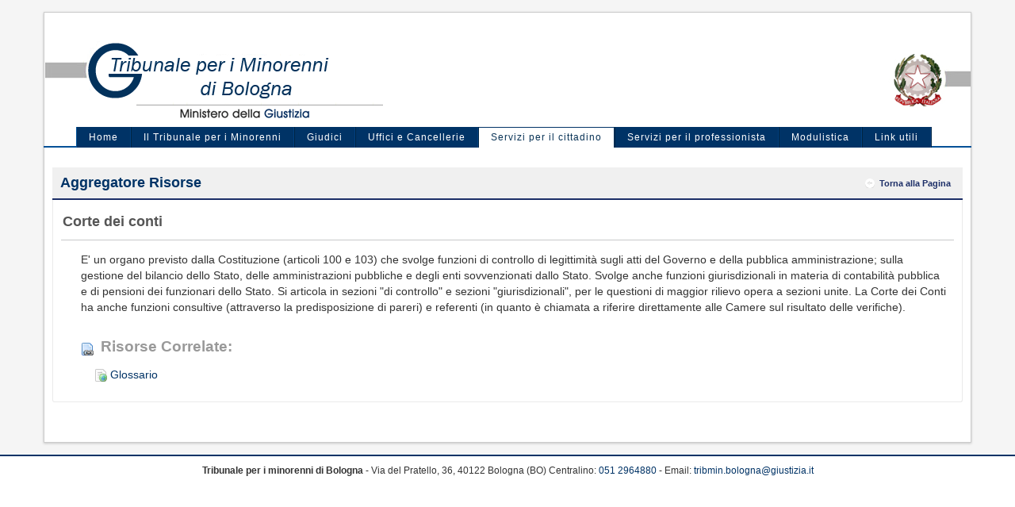

--- FILE ---
content_type: text/html;charset=UTF-8
request_url: https://www.tribmin.bologna.giustizia.it/glossario?p_p_id=101&p_p_lifecycle=0&p_p_state=maximized&p_p_col_id=column-2&p_p_col_count=1&_101_struts_action=%2Fasset_publisher%2Fview_content&_101_redirect=%2Fglossario%3Fp_p_auth%3DyYEHrJdX%26p_p_id%3D49%26p_p_lifecycle%3D1%26p_p_state%3Dnormal%26p_p_mode%3Dview%26_49_struts_action%3D%252Fmy_sites%252Fview%26_49_groupId%3D1845777%26_49_privateLayout%3Dfalse&_101_assetEntryId=2199173&_101_type=content&_101_urlTitle=corte-dei-conti&redirect=%2Fglossario%3Fp_p_auth%3DyYEHrJdX%26p_p_id%3D49%26p_p_lifecycle%3D1%26p_p_state%3Dnormal%26p_p_mode%3Dview%26_49_struts_action%3D%252Fmy_sites%252Fview%26_49_groupId%3D1845777%26_49_privateLayout%3Dfalse&inheritRedirect=true
body_size: 6677
content:
<!DOCTYPE html> <!-- megamenu o menu --> <html class="aui ltr cssanimations tribunale-bologna" dir="ltr" lang="it-IT" itemscope itemtype="http://schema.org/GovernmentOrganization"> <head> <title>Corte dei conti - Glossario - Tribunale per i minorenni di Bologna</title> <meta name="msvalidate.01" content="178CA5B7881442E68CC42E12DFC2EC29" /> <meta name="google-site-verification" content="DcLC53XY8aEHN9oMCCjYzVQ29vILS1nzPSYZKgMz5KQ" /> <meta name="author" content="Net Service S.p.A."> <meta name="application-name" content="Tribunale per i minorenni di Bologna"> <meta itemprop="description" content=""/> <link itemprop="url" href="https://www.tribmin.bologna.giustizia.it" rel="author"/> <meta name="viewport" content="initial-scale=1.0, width=device-width" /> <meta content="text/html; charset=UTF-8" http-equiv="content-type" /> <meta content="E&#039; un organo previsto dalla Costituzione (articoli 100 e 103) che svolge funzioni di controllo di legittimità sugli atti del Governo e della pubblica amministrazione; sulla gestione del bilancio..." lang="it-IT" name="description" /> <link href="https://www.tribmin.bologna.giustizia.it/tribunale-minorenni-theme/images/favicon.ico" rel="Shortcut Icon" /> <link href="https&#x3a;&#x2f;&#x2f;www&#x2e;tribmin&#x2e;bologna&#x2e;giustizia&#x2e;it&#x2f;glossario&#x3f;p_p_id&#x3d;101&#x26;p_p_lifecycle&#x3d;0&#x26;p_p_state&#x3d;maximized&#x26;p_p_col_id&#x3d;column-2&#x26;p_p_col_count&#x3d;1&#x26;_101_struts_action&#x3d;&#x25;2Fasset_publisher&#x25;2Fview_content&#x26;_101_assetEntryId&#x3d;2199173&#x26;_101_type&#x3d;content&#x26;_101_urlTitle&#x3d;corte-dei-conti&#x26;inheritRedirect&#x3d;true" rel="canonical" /> <link href="https&#x3a;&#x2f;&#x2f;www&#x2e;tribmin&#x2e;bologna&#x2e;giustizia&#x2e;it&#x2f;glossario&#x3f;p_p_id&#x3d;101&#x26;p_p_lifecycle&#x3d;0&#x26;p_p_state&#x3d;maximized&#x26;p_p_col_id&#x3d;column-2&#x26;p_p_col_count&#x3d;1&#x26;_101_struts_action&#x3d;&#x25;2Fasset_publisher&#x25;2Fview_content&#x26;_101_assetEntryId&#x3d;2199173&#x26;_101_type&#x3d;content&#x26;_101_urlTitle&#x3d;corte-dei-conti&#x26;inheritRedirect&#x3d;true" hreflang="x-default" rel="alternate" /> <link href="https&#x3a;&#x2f;&#x2f;www&#x2e;tribmin&#x2e;bologna&#x2e;giustizia&#x2e;it&#x2f;glossario&#x3f;p_p_id&#x3d;101&#x26;p_p_lifecycle&#x3d;0&#x26;p_p_state&#x3d;maximized&#x26;p_p_col_id&#x3d;column-2&#x26;p_p_col_count&#x3d;1&#x26;_101_struts_action&#x3d;&#x25;2Fasset_publisher&#x25;2Fview_content&#x26;_101_assetEntryId&#x3d;2199173&#x26;_101_type&#x3d;content&#x26;_101_urlTitle&#x3d;corte-dei-conti&#x26;inheritRedirect&#x3d;true" hreflang="it-IT" rel="alternate" /> <link href="https&#x3a;&#x2f;&#x2f;www&#x2e;tribmin&#x2e;bologna&#x2e;giustizia&#x2e;it&#x2f;en&#x2f;glossario&#x3f;p_p_id&#x3d;101&#x26;p_p_lifecycle&#x3d;0&#x26;p_p_state&#x3d;maximized&#x26;p_p_col_id&#x3d;column-2&#x26;p_p_col_count&#x3d;1&#x26;_101_struts_action&#x3d;&#x25;2Fasset_publisher&#x25;2Fview_content&#x26;_101_assetEntryId&#x3d;2199173&#x26;_101_type&#x3d;content&#x26;_101_urlTitle&#x3d;corte-dei-conti&#x26;inheritRedirect&#x3d;true" hreflang="en-US" rel="alternate" /> <link class="lfr-css-file" href="https&#x3a;&#x2f;&#x2f;www&#x2e;tribmin&#x2e;bologna&#x2e;giustizia&#x2e;it&#x2f;tribunale-minorenni-theme&#x2f;css&#x2f;aui&#x2e;css&#x3f;browserId&#x3d;other&#x26;themeId&#x3d;tribunaleminorenni_WAR_tribunaleminorennitheme&#x26;minifierType&#x3d;css&#x26;languageId&#x3d;it_IT&#x26;b&#x3d;6204&#x26;t&#x3d;1551962877000" rel="stylesheet" type="text/css" /> <link href="&#x2f;html&#x2f;css&#x2f;main&#x2e;css&#x3f;browserId&#x3d;other&#x26;themeId&#x3d;tribunaleminorenni_WAR_tribunaleminorennitheme&#x26;minifierType&#x3d;css&#x26;languageId&#x3d;it_IT&#x26;b&#x3d;6204&#x26;t&#x3d;1447943090000" rel="stylesheet" type="text/css" /> <link href="https://www.tribmin.bologna.giustizia.it/html/portlet/journal_content/css/main.css?browserId=other&amp;themeId=tribunaleminorenni_WAR_tribunaleminorennitheme&amp;minifierType=css&amp;languageId=it_IT&amp;b=6204&amp;t=1736928468000" rel="stylesheet" type="text/css" /> <link href="https://www.tribmin.bologna.giustizia.it/notifications-portlet/notifications/css/main.css?browserId=other&amp;themeId=tribunaleminorenni_WAR_tribunaleminorennitheme&amp;minifierType=css&amp;languageId=it_IT&amp;b=6204&amp;t=1736928429000" rel="stylesheet" type="text/css" /> <link href="https://www.tribmin.bologna.giustizia.it/html/portlet/asset_publisher/css/main.css?browserId=other&amp;themeId=tribunaleminorenni_WAR_tribunaleminorennitheme&amp;minifierType=css&amp;languageId=it_IT&amp;b=6204&amp;t=1736928468000" rel="stylesheet" type="text/css" /> <script type="text/javascript">var Liferay={Browser:{acceptsGzip:function(){return true},getMajorVersion:function(){return 131},getRevision:function(){return"537.36"},getVersion:function(){return"131.0"},isAir:function(){return false},isChrome:function(){return true},isFirefox:function(){return false},isGecko:function(){return true},isIe:function(){return false},isIphone:function(){return false},isLinux:function(){return false},isMac:function(){return true},isMobile:function(){return false},isMozilla:function(){return false},isOpera:function(){return false},isRtf:function(){return true},isSafari:function(){return true},isSun:function(){return false},isWap:function(){return false},isWapXhtml:function(){return false},isWebKit:function(){return true},isWindows:function(){return false},isWml:function(){return false}},Data:{NAV_SELECTOR:"#navigation",isCustomizationView:function(){return false},notices:[null]},ThemeDisplay:{getLayoutId:function(){return"30"},getLayoutURL:function(){return"https://www.tribmin.bologna.giustizia.it/glossario"},getParentLayoutId:function(){return"5"},isPrivateLayout:function(){return"false"},isVirtualLayout:function(){return false},getBCP47LanguageId:function(){return"it-IT"},getCDNBaseURL:function(){return"https://www.tribmin.bologna.giustizia.it"},getCDNDynamicResourcesHost:function(){return""},getCDNHost:function(){return""},getCompanyId:function(){return"642546"},getCompanyGroupId:function(){return"642585"},getDefaultLanguageId:function(){return"it_IT"},getDoAsUserIdEncoded:function(){return""},getLanguageId:function(){return"it_IT"},getParentGroupId:function(){return"1845777"},getPathContext:function(){return""},getPathImage:function(){return"/image"},getPathJavaScript:function(){return"/html/js"},getPathMain:function(){return"/c"},getPathThemeImages:function(){return"https://www.tribmin.bologna.giustizia.it/tribunale-minorenni-theme/images"},getPathThemeRoot:function(){return"/tribunale-minorenni-theme"},getPlid:function(){return"1845844"},getPortalURL:function(){return"https://www.tribmin.bologna.giustizia.it"},getPortletSetupShowBordersDefault:function(){return true},getScopeGroupId:function(){return"1845777"},getScopeGroupIdOrLiveGroupId:function(){return"1845777"},getSessionId:function(){return""},getSiteGroupId:function(){return"1845777"},getURLControlPanel:function(){return"/group/control_panel?refererPlid=1845844"},getURLHome:function(){return"https\x3a\x2f\x2fwww\x2etribmin\x2ebologna\x2egiustizia\x2eit\x2f"},getUserId:function(){return"642549"},getUserName:function(){return""},isAddSessionIdToURL:function(){return false},isFreeformLayout:function(){return false},isImpersonated:function(){return false},isSignedIn:function(){return false},isStateExclusive:function(){return false},isStateMaximized:function(){return true},isStatePopUp:function(){return false}},PropsValues:{NTLM_AUTH_ENABLED:false}};var themeDisplay=Liferay.ThemeDisplay;Liferay.AUI={getAvailableLangPath:function(){return"available_languages.jsp?browserId=other&themeId=tribunaleminorenni_WAR_tribunaleminorennitheme&colorSchemeId=01&minifierType=js&languageId=it_IT&b=6204&t=1447943730000"},getCombine:function(){return true},getComboPath:function(){return"/combo/?browserId=other&minifierType=&languageId=it_IT&b=6204&t=1447943730000&"},getFilter:function(){return"min"},getJavaScriptRootPath:function(){return"/html/js"},getLangPath:function(){return"aui_lang.jsp?browserId=other&themeId=tribunaleminorenni_WAR_tribunaleminorennitheme&colorSchemeId=01&minifierType=js&languageId=it_IT&b=6204&t=1447943730000"},getStaticResourceURLParams:function(){return"?browserId=other&minifierType=&languageId=it_IT&b=6204&t=1447943730000"}};Liferay.authToken="I41W1keB";Liferay.currentURL="\x2fglossario\x3fp_p_id\x3d101\x26p_p_lifecycle\x3d0\x26p_p_state\x3dmaximized\x26p_p_col_id\x3dcolumn-2\x26p_p_col_count\x3d1\x26_101_struts_action\x3d\x252Fasset_publisher\x252Fview_content\x26_101_redirect\x3d\x252Fglossario\x253Fp_p_auth\x253DyYEHrJdX\x2526p_p_id\x253D49\x2526p_p_lifecycle\x253D1\x2526p_p_state\x253Dnormal\x2526p_p_mode\x253Dview\x2526_49_struts_action\x253D\x25252Fmy_sites\x25252Fview\x2526_49_groupId\x253D1845777\x2526_49_privateLayout\x253Dfalse\x26_101_assetEntryId\x3d2199173\x26_101_type\x3dcontent\x26_101_urlTitle\x3dcorte-dei-conti\x26redirect\x3d\x252Fglossario\x253Fp_p_auth\x253DyYEHrJdX\x2526p_p_id\x253D49\x2526p_p_lifecycle\x253D1\x2526p_p_state\x253Dnormal\x2526p_p_mode\x253Dview\x2526_49_struts_action\x253D\x25252Fmy_sites\x25252Fview\x2526_49_groupId\x253D1845777\x2526_49_privateLayout\x253Dfalse\x26inheritRedirect\x3dtrue";Liferay.currentURLEncoded="%2Fglossario%3Fp_p_id%3D101%26p_p_lifecycle%3D0%26p_p_state%3Dmaximized%26p_p_col_id%3Dcolumn-2%26p_p_col_count%3D1%26_101_struts_action%3D%252Fasset_publisher%252Fview_content%26_101_redirect%3D%252Fglossario%253Fp_p_auth%253DyYEHrJdX%2526p_p_id%253D49%2526p_p_lifecycle%253D1%2526p_p_state%253Dnormal%2526p_p_mode%253Dview%2526_49_struts_action%253D%25252Fmy_sites%25252Fview%2526_49_groupId%253D1845777%2526_49_privateLayout%253Dfalse%26_101_assetEntryId%3D2199173%26_101_type%3Dcontent%26_101_urlTitle%3Dcorte-dei-conti%26redirect%3D%252Fglossario%253Fp_p_auth%253DyYEHrJdX%2526p_p_id%253D49%2526p_p_lifecycle%253D1%2526p_p_state%253Dnormal%2526p_p_mode%253Dview%2526_49_struts_action%253D%25252Fmy_sites%25252Fview%2526_49_groupId%253D1845777%2526_49_privateLayout%253Dfalse%26inheritRedirect%3Dtrue";</script> <script src="/html/js/barebone.jsp?browserId=other&amp;themeId=tribunaleminorenni_WAR_tribunaleminorennitheme&amp;colorSchemeId=01&amp;minifierType=js&amp;minifierBundleId=javascript.barebone.files&amp;languageId=it_IT&amp;b=6204&amp;t=1447943730000" type="text/javascript"></script> <script type="text/javascript"></script> <script type="text/javascript">(function(d,e,j,h,f,c,b){d.GoogleAnalyticsObject=f;d[f]=d[f]||function(){var a=d[f].q||[];d[f].q=a;(d[f].q).push(arguments)};d[f].l=1*new Date();c=e.createElement(j);b=e.getElementsByTagName(j)[0];c.async=1;c.src=h;b.parentNode.insertBefore(c,b)})(window,document,"script","//www.google-analytics.com/analytics.js","ga");ga("create","UA-57585227-2","auto");ga("send","pageview");</script> <link class="lfr-css-file" href="https&#x3a;&#x2f;&#x2f;www&#x2e;tribmin&#x2e;bologna&#x2e;giustizia&#x2e;it&#x2f;tribunale-minorenni-theme&#x2f;css&#x2f;main&#x2e;css&#x3f;browserId&#x3d;other&#x26;themeId&#x3d;tribunaleminorenni_WAR_tribunaleminorennitheme&#x26;minifierType&#x3d;css&#x26;languageId&#x3d;it_IT&#x26;b&#x3d;6204&#x26;t&#x3d;1551962877000" rel="stylesheet" type="text/css" /> <style type="text/css">.columns-max .portlet-asset-publisher .header-back-to{display:none}.columns-max .portlet-topper .portlet-topper-toolbar .portlet-icon-back{color:#1d2f68!important}</style> <style type="text/css">#p_p_id_56_INSTANCE_4mftzllrBOtj_ .portlet{border-width:;border-style:}#portlet_56_INSTANCE_4mftzllrBOtj .header-back-to{display:none}</style> <link rel="Shortcut Icon" href="https://www.tribmin.bologna.giustizia.it/tribunale-minorenni-theme/images/favicon.ico" /> </head> <body class="sticky-header-on default yui3-skin-sam controls-visible page-maximized signed-out public-page site dockbar-split"> <!--[if lt IE 11]> <p class="chromeframe">Stai utilizzando un browser <strong>obsoleto</strong>. Ti preghiamo di <a href="http://browsehappy.com/">aggiornare questo browser</a> per una migliore visualizzazione.</p> <![endif]--> <a href="#main-content" id="skip-to-content">Salta al contenuto</a> <div id="wrapper" class="container"> <header id="banner" role="banner"><!-- class="sticky-header animate-onscroll" --> <div id="main-header"> <div id="heading" class="row-fluid"> <div class="span6"> <h1 class="site-title"> <a itemprop="url" class="logo custom-logo" href="https://www.tribmin.bologna.giustizia.it/glossario?p_p_auth=D8iM88tv&amp;p_p_id=49&amp;p_p_lifecycle=1&amp;p_p_state=normal&amp;p_p_mode=view&amp;_49_struts_action=%2Fmy_sites%2Fview&amp;_49_groupId=1845777&amp;_49_privateLayout=false" title="Go to Tribunale per i minorenni di Bologna"> <img class="logo" alt="Tribunale per i minorenni di Bologna" src="/image/layout_set_logo?img_id=2446240&amp;t=1762017717275" /> <span itemprop="name" class="site-name" title="Go to Tribunale per i minorenni di Bologna"> Tribunale per i minorenni di Bologna </span> </a> </h1> </div> <div class="span6"> <img class="logo-group" alt="Tribunale per i minorenni di Bologna" src="https://www.tribmin.bologna.giustizia.it/tribunale-minorenni-theme/images/stemma_italia.jpg" /> </div> <h2 class="page-title"> <span>Corte dei conti - Glossario</span> </h2> </div> </div> <nav class="sort-pages modify-pages yamm navbar site-navigation " id="navigation" role="navigation"> <div class="navbar-inner"> <div class="container"> <a class="btn btn-navbar" data-toggle="collapse" data-target=".nav-collapse"> <i class="fa fa-bars"></i> </a> <div class="nav-collapse collapse"> <ul id="navigation-list" aria-label="Pagine Sito" class="nav" role="menubar"> <!-- @description: Menu avanzato con megamenu, campi personalizzati e webcontent @author: Mustapha; @nav: Menu principale visibile. Primo Livello di Navigazione. --> <li class="lfr-nav-item ns ns-menu" id="layout_1" role="presentation"> <a aria-labelledby="layout_1" href="https&#x3a;&#x2f;&#x2f;www&#x2e;tribmin&#x2e;bologna&#x2e;giustizia&#x2e;it&#x2f;home" role="menuitem"> Home </a> </li> <li class="lfr-nav-item ns ns-menu" id="layout_2" role="presentation"> <a aria-labelledby="layout_2" href="https&#x3a;&#x2f;&#x2f;www&#x2e;tribmin&#x2e;bologna&#x2e;giustizia&#x2e;it&#x2f;il-tribunale-per-i-minorenni" role="menuitem"> Il Tribunale per i Minorenni </a> </li> <li class="lfr-nav-item ns ns-menu" id="layout_3" role="presentation"> <a aria-labelledby="layout_3" href="https&#x3a;&#x2f;&#x2f;www&#x2e;tribmin&#x2e;bologna&#x2e;giustizia&#x2e;it&#x2f;giudici" role="menuitem"> Giudici </a> </li> <li class="lfr-nav-item ns ns-menu" id="layout_4" role="presentation"> <a aria-labelledby="layout_4" href="https&#x3a;&#x2f;&#x2f;www&#x2e;tribmin&#x2e;bologna&#x2e;giustizia&#x2e;it&#x2f;uffici-e-cancellerie" role="menuitem"> Uffici e Cancellerie </a> </li> <li class="lfr-nav-item selected active ns ns-menu" id="layout_5" role="presentation"> <a aria-labelledby="layout_5" href="https&#x3a;&#x2f;&#x2f;www&#x2e;tribmin&#x2e;bologna&#x2e;giustizia&#x2e;it&#x2f;servizi-per-il-cittadino" role="menuitem"> Servizi per il cittadino </a> </li> <li class="lfr-nav-item ns ns-menu" id="layout_6" role="presentation"> <a aria-labelledby="layout_6" href="https&#x3a;&#x2f;&#x2f;www&#x2e;tribmin&#x2e;bologna&#x2e;giustizia&#x2e;it&#x2f;servizi-per-il-professionista" role="menuitem"> Servizi per il professionista </a> </li> <li class="lfr-nav-item ns ns-menu" id="layout_7" role="presentation"> <a aria-labelledby="layout_7" href="https&#x3a;&#x2f;&#x2f;www&#x2e;tribmin&#x2e;bologna&#x2e;giustizia&#x2e;it&#x2f;modulistica" role="menuitem"> Modulistica </a> </li> <li class="lfr-nav-item ns ns-menu" id="layout_8" role="presentation"> <a aria-labelledby="layout_8" href="https&#x3a;&#x2f;&#x2f;www&#x2e;tribmin&#x2e;bologna&#x2e;giustizia&#x2e;it&#x2f;link-utili" role="menuitem"> Link utili </a> </li> </ul> </div> </div> </div> </nav> <script>Liferay.Data.NAV_LIST_SELECTOR=".navbar-inner .nav-collapse > ul";</script></header> <div id="content"> <div class="columns-max" id="main-content" role="main"> <div class="portlet-layout row-fluid"> <div class="portlet-column portlet-column-only span12" id="column-1"> <div class="portlet-boundary portlet-boundary_101_ portlet-static portlet-static-end portlet-asset-publisher " id="p_p_id_101_" > <span id="p_101"></span> <section class="portlet" id="portlet_101"> <header class="portlet-topper"> <h2 class="portlet-title"> <span class="" onmouseover="Liferay.Portal.ToolTip.show(this, 'Aggregatore\x20Risorse')" > <img id="ctvk_null_null" src="https://www.tribmin.bologna.giustizia.it/tribunale-minorenni-theme/images/spacer.png" alt="" style="background-image: url('https://www.tribmin.bologna.giustizia.it/sprite/html/icons/_sprite.png'); background-position: 50% -112px; background-repeat: no-repeat; height: 16px; width: 16px;" /> <span class="taglib-text hide-accessible">Aggregatore Risorse</span> </span> <span class="portlet-title-text">Aggregatore Risorse</span> </h2> <div class="portlet-topper-toolbar" id="portlet-topper-toolbar_101"> <a href="https&#x3a;&#x2f;&#x2f;www&#x2e;tribmin&#x2e;bologna&#x2e;giustizia&#x2e;it&#x2f;glossario&#x3f;p_p_id&#x3d;101&#x26;p_p_lifecycle&#x3d;0&#x26;p_p_state&#x3d;normal&#x26;p_p_state_rcv&#x3d;1&#x26;_101_struts_action&#x3d;&#x25;2Fasset_publisher&#x25;2Fview_content&#x26;_101_urlTitle&#x3d;corte-dei-conti&#x26;_101_redirect&#x3d;&#x25;2Fglossario&#x25;3Fp_p_auth&#x25;3DyYEHrJdX&#x25;26p_p_id&#x25;3D49&#x25;26p_p_lifecycle&#x25;3D1&#x25;26p_p_state&#x25;3Dnormal&#x25;26p_p_mode&#x25;3Dview&#x25;26_49_struts_action&#x25;3D&#x25;252Fmy_sites&#x25;252Fview&#x25;26_49_groupId&#x25;3D1845777&#x25;26_49_privateLayout&#x25;3Dfalse&#x26;_101_type&#x3d;content&#x26;_101_assetEntryId&#x3d;2199173" class="portlet-icon-back">Torna alla Pagina</a> </div> </header> <div class="portlet-content"> <div class=" portlet-content-container" style=""> <div class="portlet-body"> <div> <div class="taglib-header "> <span class="header-back-to"> <a class="icon-circle-arrow-left previous-level" href="&#x2f;glossario&#x3f;p_p_auth&#x3d;yYEHrJdX&#x26;p_p_id&#x3d;49&#x26;p_p_lifecycle&#x3d;1&#x26;p_p_state&#x3d;normal&#x26;p_p_mode&#x3d;view&#x26;_49_struts_action&#x3d;&#x25;2Fmy_sites&#x25;2Fview&#x26;_49_groupId&#x3d;1845777&#x26;_49_privateLayout&#x3d;false" id="_101_TabsBack" title="Indietro"> <span class="helper-hidden-accessible"> Indietro </span> </a> </span> <h3 class="header-title"> <span> Corte dei conti </span> </h3> </div> <div class="asset-full-content show-asset-title"> <div class="asset-content" id="_101_2199173"> <div class="journal-content-article"> E' un organo previsto dalla Costituzione (articoli 100 e 103) che svolge funzioni di controllo di legittimità sugli atti del Governo e della pubblica amministrazione; sulla gestione del bilancio dello Stato, delle amministrazioni pubbliche e degli enti sovvenzionati dallo Stato. Svolge anche funzioni giurisdizionali in materia di contabilità pubblica e di pensioni dei funzionari dello Stato. Si articola in sezioni "di controllo" e sezioni "giurisdizionali", per le questioni di maggior rilievo opera a sezioni unite. La Corte dei Conti ha anche funzioni consultive (attraverso la predisposizione di pareri) e referenti (in quanto è chiamata a riferire direttamente alle Camere sul risultato delle verifiche). </div> <div class="taglib-social-bookmarks" id="ykmt_null_null_socialBookmarks"> <ul class="unstyled"> <li class="taglib-social-bookmark-twitter"> <a class="twitter-share-button" data-count="horizontal" data-lang="Italian" data-text="Corte&#x20;dei&#x20;conti" data-url="https://www.tribmin.bologna.giustizia.it/glossario?p_p_id=101&p_p_lifecycle=0&p_p_state=maximized&p_p_mode=view&_101_struts_action=%2Fasset_publisher%2Fview_content&_101_type=content&_101_viewMode=view&_101_urlTitle=corte-dei-conti" href="http://twitter.com/share">Tweet</a> </li> <li class="taglib-social-bookmark-facebook"> <div id="fb-root"></div> <div class="fb-like" data-font="" data-height="20" data-href="https://www.tribmin.bologna.giustizia.it/glossario?p_p_id=101&p_p_lifecycle=0&p_p_state=maximized&p_p_mode=view&_101_struts_action=%2Fasset_publisher%2Fview_content&_101_type=content&_101_viewMode=view&_101_urlTitle=corte-dei-conti" data-layout="button_count" data-send="false" data-show_faces="true" > </div> </li> <li class="taglib-social-bookmark-plusone"> <g:plusone count="true" href="https://www.tribmin.bologna.giustizia.it/glossario?p_p_id=101&p_p_lifecycle=0&p_p_state=maximized&p_p_mode=view&_101_struts_action=%2Fasset_publisher%2Fview_content&_101_type=content&_101_viewMode=view&_101_urlTitle=corte-dei-conti" size="medium" > </g:plusone> </li> </ul> </div> <br /> <div class="taglib-asset-links"> <h2 class="asset-links-title">Risorse Correlate:</h2> <ul class="asset-links-list"> <li class="asset-links-list-item"> <span class="" > <a href="https&#x3a;&#x2f;&#x2f;www&#x2e;tribmin&#x2e;bologna&#x2e;giustizia&#x2e;it&#x2f;glossario&#x3f;inheritRedirect&#x3d;true" target="_self" class=" taglib-icon" id="_101_rjus_null_null" > <img id="rjus_null_null" src="https://www.tribmin.bologna.giustizia.it/tribunale-minorenni-theme/images/spacer.png" alt="" style="background-image: url('https://www.tribmin.bologna.giustizia.it/tribunale-minorenni-theme/sprite/images/common/_sprite.png'); background-position: 50% -801px; background-repeat: no-repeat; height: 16px; width: 16px;" /> <span class="taglib-text ">Glossario</span> </a> </span> </li> </ul> </div> </div> <div class="asset-metadata"> </div> </div> </div> </div> </div> </div> </section> </div> </div> </div> </div> <form action="#" id="hrefFm" method="post" name="hrefFm"> <span></span> </form> </div> </div> <div class="clear"></div> <footer id="footer" role="contentinfo"> <div class="footer_addresses" itemprop="address" itemscope itemtype="http://schema.org/PostalAddress"> <div class="container"> <div class="row-fluid"> <div class="span12"> <p> <strong itemprop="name">Tribunale per i minorenni di Bologna</strong> <span itemprop="address" itemscope itemtype="http://schema.org/PostalAddress"> - <span itemprop="streetAddress">Via del Pratello, 36, 40122 Bologna (BO)</span> </span> Centralino: <a itemprop="telephone" href="tel:+39051554660">051 2964880</a> - Email: <a itemprop="email" href="mailto:tribmin.bologna@giustizia.it?Subject=Richiesta%20informazioni" target="_blank">tribmin.bologna@giustizia.it</a> <br/> </p> </div> </div> </div> </div> </footer> <script type="text/javascript" src="/html/inordine/js/common-inordine.js??tist=201903141442"></script> <script type="text/javascript" src="/html/inordine/js/formatter-inordine.js??tist=201903141442"></script> <script type="text/javascript" src="/html/inordine/js/validator-inordine.js??tist=201903141442"></script> <script type="text/javascript" src="/html/inordine/albo/js/function-albo.js??tist=201903141442"></script> <script type="text/javascript" src="/html/inordine/albo/js/documentReady-albo.js??tist=201903141442"></script> <script type="text/javascript" src="/html/inordine/anag/js/function-anag.js??tist=201903141442"></script> <script type="text/javascript" src="/html/inordine/anag/js/documentReady-anag.js??tist=201903141442"></script> <script type="text/javascript" src="/html/inordine/activiti/js/function-gestioneStrumenti.js??tist=201903141442"></script> <script type="text/javascript" src="/html/inordine/activiti/js/documentReady-gestioneStrumenti.js??tist=201903141442"></script> <script type="text/javascript" src="/html/inordine/pratiche/js/function-pratiche.js??tist=201903141442"></script> <script type="text/javascript" src="/html/inordine/pratiche/js/documentReady-pratiche.js??tist=201903141442"></script> <script type="text/javascript" src="/html/inordine/consiglio/js/function-consiglio.js??tist=201903141442"></script> <script type="text/javascript" src="/html/inordine/consiglio/js/documentReady-consiglio.js??tist=201903141442"></script> <script src="https://www.tribmin.bologna.giustizia.it/notifications-portlet/notifications/js/main.js?browserId=other&amp;minifierType=js&amp;languageId=it_IT&amp;b=6204&amp;t=1736928429000" type="text/javascript"></script> <script type="text/javascript">Liferay.Util.addInputFocus();</script> <script type="text/javascript">Liferay.Portlet.onLoad({canEditTitle:false,columnPos:0,isStatic:"end",namespacedId:"p_p_id_101_",portletId:"101",refreshURL:"\x2fc\x2fportal\x2frender_portlet\x3fp_l_id\x3d1845844\x26p_p_id\x3d101\x26p_p_lifecycle\x3d0\x26p_t_lifecycle\x3d0\x26p_p_state\x3dmaximized\x26p_p_mode\x3dview\x26p_p_col_id\x3dnull\x26p_p_col_pos\x3dnull\x26p_p_col_count\x3dnull\x26p_p_static\x3d1\x26p_p_isolated\x3d1\x26currentURL\x3d\x252Fglossario\x253Fp_p_id\x253D101\x2526p_p_lifecycle\x253D0\x2526p_p_state\x253Dmaximized\x2526p_p_col_id\x253Dcolumn-2\x2526p_p_col_count\x253D1\x2526_101_struts_action\x253D\x25252Fasset_publisher\x25252Fview_content\x2526_101_redirect\x253D\x25252Fglossario\x25253Fp_p_auth\x25253DyYEHrJdX\x252526p_p_id\x25253D49\x252526p_p_lifecycle\x25253D1\x252526p_p_state\x25253Dnormal\x252526p_p_mode\x25253Dview\x252526_49_struts_action\x25253D\x2525252Fmy_sites\x2525252Fview\x252526_49_groupId\x25253D1845777\x252526_49_privateLayout\x25253Dfalse\x2526_101_assetEntryId\x253D2199173\x2526_101_type\x253Dcontent\x2526_101_urlTitle\x253Dcorte-dei-conti\x2526redirect\x253D\x25252Fglossario\x25253Fp_p_auth\x25253DyYEHrJdX\x252526p_p_id\x25253D49\x252526p_p_lifecycle\x25253D1\x252526p_p_state\x25253Dnormal\x252526p_p_mode\x25253Dview\x252526_49_struts_action\x25253D\x2525252Fmy_sites\x2525252Fview\x252526_49_groupId\x25253D1845777\x252526_49_privateLayout\x25253Dfalse\x2526inheritRedirect\x253Dtrue\x26_101_urlTitle\x3dcorte-dei-conti\x26inheritRedirect\x3dtrue\x26_101_assetEntryId\x3d2199173\x26_101_struts_action\x3d\x252Fasset_publisher\x252Fview_content\x26redirect\x3d\x252Fglossario\x253Fp_p_auth\x253DyYEHrJdX\x2526p_p_id\x253D49\x2526p_p_lifecycle\x253D1\x2526p_p_state\x253Dnormal\x2526p_p_mode\x253Dview\x2526_49_struts_action\x253D\x25252Fmy_sites\x25252Fview\x2526_49_groupId\x253D1845777\x2526_49_privateLayout\x253Dfalse\x26_101_redirect\x3d\x252Fglossario\x253Fp_p_auth\x253DyYEHrJdX\x2526p_p_id\x253D49\x2526p_p_lifecycle\x253D1\x2526p_p_state\x253Dnormal\x2526p_p_mode\x253Dview\x2526_49_struts_action\x253D\x25252Fmy_sites\x25252Fview\x2526_49_groupId\x253D1845777\x2526_49_privateLayout\x253Dfalse\x26_101_type\x3dcontent"});AUI().use("aui-base","liferay-icon","liferay-menu","liferay-notice","liferay-poller","liferay-session",function(a){(function(){Liferay.Util.addInputType();Liferay.Portlet.ready(function(b,c){Liferay.Util.addInputType(c)});if(a.UA.mobile){Liferay.Util.addInputCancel()}})();(function(){new Liferay.Menu();var b=Liferay.Data.notices;for(var c=1;c<b.length;c++){new Liferay.Notice(b[c])}})();(function(){Liferay.Session=new Liferay.SessionBase({autoExtend:true,sessionLength:30,redirectOnExpire:false,redirectUrl:"https\x3a\x2f\x2fwww\x2etribmin\x2ebologna\x2egiustizia\x2eit\x2f",warningLength:1})})();(function(){Liferay.Icon.register({forcePost:true,id:"_101_rjus_null_null",useDialog:false})})()});</script> <script type="text/javascript">window.___gcfg={lang:"it-IT"};(function(){var a=document.createElement("script");a.async=true;a.type="text/javascript";a.src="https://apis.google.com/js/plusone.js";var b=document.getElementsByTagName("script")[0];b.parentNode.insertBefore(a,b)})();</script> <script src="https://connect.facebook.net/it_IT/all.js#xfbml=1"></script> <script src="https://platform.twitter.com/widgets.js" type="text/javascript"></script> <script src="https://www.tribmin.bologna.giustizia.it/tribunale-minorenni-theme/js/main.js?browserId=other&amp;minifierType=js&amp;languageId=it_IT&amp;b=6204&amp;t=1551962877000" type="text/javascript"></script> <script type="text/javascript"></script> <div id="dialog"></div> </body> </html> 

--- FILE ---
content_type: text/html; charset=utf-8
request_url: https://accounts.google.com/o/oauth2/postmessageRelay?parent=https%3A%2F%2Fwww.tribmin.bologna.giustizia.it&jsh=m%3B%2F_%2Fscs%2Fabc-static%2F_%2Fjs%2Fk%3Dgapi.lb.en.OE6tiwO4KJo.O%2Fd%3D1%2Frs%3DAHpOoo_Itz6IAL6GO-n8kgAepm47TBsg1Q%2Fm%3D__features__
body_size: 163
content:
<!DOCTYPE html><html><head><title></title><meta http-equiv="content-type" content="text/html; charset=utf-8"><meta http-equiv="X-UA-Compatible" content="IE=edge"><meta name="viewport" content="width=device-width, initial-scale=1, minimum-scale=1, maximum-scale=1, user-scalable=0"><script src='https://ssl.gstatic.com/accounts/o/2580342461-postmessagerelay.js' nonce="1KBTUb5-R3duGZ-9Q5tx9Q"></script></head><body><script type="text/javascript" src="https://apis.google.com/js/rpc:shindig_random.js?onload=init" nonce="1KBTUb5-R3duGZ-9Q5tx9Q"></script></body></html>